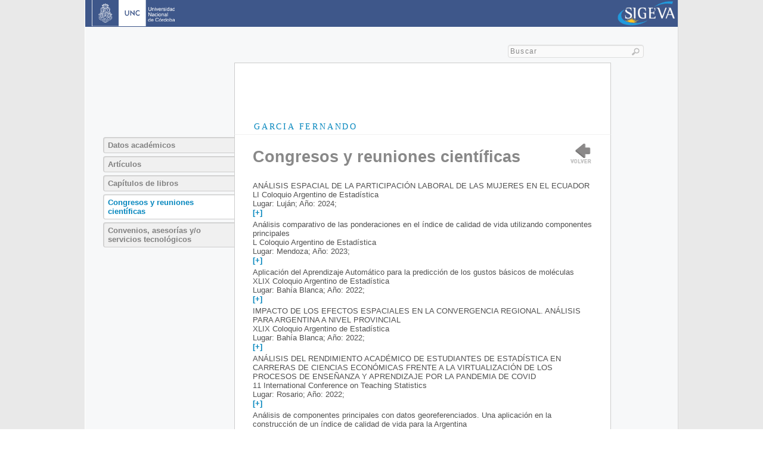

--- FILE ---
content_type: text/html; charset=UTF-8
request_url: https://sigeva-scp.unc.edu.ar/detalle.php?keywords=fernando%20garcia&id=2421&congresos=yes
body_size: 4470
content:


<!DOCTYPE html PUBLIC "-//W3C//DTD XHTML 1.0 Transitional//EN" "http://www.w3.org/TR/xhtml1/DTD/xhtml1-transitional.dtd">
<html xmlns="http://www.w3.org/1999/xhtml" xml:lang="es" lang="es">
<head>
<!-- <title>CONSEJO NACIONAL DE INVESTIGACIONES CIENTIFICAS Y TECNICAS</title> -->
<title>Buscador de Personas - SIGEVA - Universidad Nacional de Córdoba</title>
<meta http-equiv="Content-Type" content="text/html; charset=iso-8859-1">
<meta http-equiv="cache-control" content="no-cache, mustrevalidate">


<link rel="stylesheet" type="text/css" href="css/search.css" />
<link rel="stylesheet" type="text/css" href="css/header.css" />
<link rel="stylesheet" type="text/css" href="css/footer.css" />
<link rel="stylesheet" type="text/css" href="css/detalle.css" />
<link rel="stylesheet" type="text/css" href="css/mail.css"/>


<link href="images/favicon.ico" rel="Shortcut Icon">
<script type="text/javascript" src="js/jquery.js"></script>
<script type="text/javascript" src="js/actions.js"></script>
<script type="text/javascript" src="js/detalle.js"></script>

<script type="text/javascript" src="js/mostrarSubir.js"></script>


</head>


<body>



<!-- #branding -->
<div id="fondo-ficha">
<div class="wrapper_persona">
	<div id="branding">
		<div style=" background-color: #3E578A;"><img src="images/header.png" border="0"></div>
		<div class="h-buscador">
			<form action="search.php" name="busquedaForm" method="get">
				<input type="hidden" value="yes" name="iso">
				<div class="buscar">
					<input type="text" name="keywords" id="searchInput" value="Buscar" onblur="if (this.value == '') this.value = 'Buscar'" onfocus="this.value = ''">
				</div>

			</form>
			<div style="clear:both;height:0px;">
				<!---->
			</div>
		</div>
		<!--#columna derecha-->
	</div>

<div class='wrapper_persona_body'><div class='titulo_principal'></div><div class='subtitulo'></div><div class='titulo_descripcion'></div><div class='titulo_nombre'>GARCIA&nbsp;FERNANDO</span></div><div style="clear:both;"><!-- --></div><div class='detalle_contenedor'><div class='menu_izquierda'><div class='menu_item'><a href='detalle.php?keywords=fernando garcia&id=2421&datos_academicos=yes'>Datos acad&eacute;micos</a></div><div class='menu_item'><a href='detalle.php?keywords=fernando garcia&id=2421&articulos=yes'>Art&iacute;culos</a></div><div class='menu_item'><a href='detalle.php?keywords=fernando garcia&id=2421&capitulos=yes'>Cap&iacute;tulos de libros</a></div><div class='menu_item_selected'><a href='detalle.php?keywords=fernando garcia&id=2421&congresos=yes'>Congresos y reuniones cient&iacute;ficas</a></div><div class='menu_item'><a href='detalle.php?keywords=fernando garcia&id=2421&convenios=yes'>Convenios, asesor&iacute;as y/o servicios tecnol&oacute;gicos</a></div></div><div class='contenido' id='contenido'>
<!-- ACCIONES!-->
<div class='detalle_acciones'>
	<!-- <div class='font'>
	<ul>
		<li class="letramas"><a	href="javascript:fontSizeMore('info_contenido')"><img src="images/actions/a+.png"/> </a></li>
			<li class="letramenos"><a href="javascript:fontSizeLess('info_contenido')"><img src="images/actions/a-.png"/></a></li>
	</ul>
</div>

<div class="print-action">
	<a href="javascript:imprimir('info_contenido')"><img src="images/actions/print.png"/></a>
</div>

<div class="send-mail">
	<ul>
		<li><a href="javascript:enviar_mail('info_contenido');"><img src="images/actions/enviarpormail.png"/> </a></li>
	</ul>
	</div>	!-->
	<div class="volver-action">
		<a href='javascript:history.go(-1);'><img src='images/actions/volver.png' height='38' width='40'/></a>	</div>
</div>
	<div class='info_contenido'><div class='titulo_contenido'>Congresos y reuniones cient&iacute;ficas</div><div class='contenido_item'><div class='contenido_renglon'>ANÁLISIS ESPACIAL DE LA PARTICIPACIÓN LABORAL DE LAS MUJERES EN EL ECUADOR</div><div class='contenido_renglon'>LI Coloquio Argentino de Estadística</div><div class='contenido_renglon'>Lugar: Luján; A&ntilde;o: 2024; </div><div class='contenido_renglon'><a href='detalle.php?keywords=fernando garcia&id=2421&congresos=yes&detalles=yes&congr_id=877341'>[+]</a></div></div><div class='contenido_item'><div class='contenido_renglon'>Análisis comparativo de las ponderaciones en el índice de calidad de vida utilizando componentes principales</div><div class='contenido_renglon'>L Coloquio Argentino de Estadística</div><div class='contenido_renglon'>Lugar: Mendoza; A&ntilde;o: 2023; </div><div class='contenido_renglon'><a href='detalle.php?keywords=fernando garcia&id=2421&congresos=yes&detalles=yes&congr_id=844069'>[+]</a></div></div><div class='contenido_item'><div class='contenido_renglon'>Aplicación del Aprendizaje Automático para la predicción de los gustos básicos de moléculas</div><div class='contenido_renglon'>XLIX Coloquio Argentino de Estadística</div><div class='contenido_renglon'>Lugar: Bahía Blanca; A&ntilde;o: 2022; </div><div class='contenido_renglon'><a href='detalle.php?keywords=fernando garcia&id=2421&congresos=yes&detalles=yes&congr_id=760127'>[+]</a></div></div><div class='contenido_item'><div class='contenido_renglon'>IMPACTO DE LOS EFECTOS ESPACIALES EN LA CONVERGENCIA REGIONAL. ANÁLISIS PARA ARGENTINA A NIVEL PROVINCIAL</div><div class='contenido_renglon'>XLIX Coloquio Argentino de Estadística</div><div class='contenido_renglon'>Lugar: Bahía Blanca; A&ntilde;o: 2022; </div><div class='contenido_renglon'><a href='detalle.php?keywords=fernando garcia&id=2421&congresos=yes&detalles=yes&congr_id=760130'>[+]</a></div></div><div class='contenido_item'><div class='contenido_renglon'>ANÁLISIS DEL RENDIMIENTO ACADÉMICO DE ESTUDIANTES DE ESTADÍSTICA EN CARRERAS DE CIENCIAS ECONÓMICAS FRENTE A LA VIRTUALIZACIÓN DE LOS PROCESOS DE ENSEÑANZA Y APRENDIZAJE POR LA PANDEMIA DE COVID</div><div class='contenido_renglon'>11  International Conference on Teaching Statistics</div><div class='contenido_renglon'>Lugar: Rosario; A&ntilde;o: 2022; </div><div class='contenido_renglon'><a href='detalle.php?keywords=fernando garcia&id=2421&congresos=yes&detalles=yes&congr_id=768132'>[+]</a></div></div><div class='contenido_item'><div class='contenido_renglon'>Análisis de componentes principales con datos georeferenciados. Una aplicación en la construcción de un índice de calidad de vida para la Argentina</div><div class='contenido_renglon'>XIV Congreso Latinoamericano de Sociedades de Estadística</div><div class='contenido_renglon'>Lugar: Montevideo; A&ntilde;o: 2021; </div><div class='contenido_renglon'><a href='detalle.php?keywords=fernando garcia&id=2421&congresos=yes&detalles=yes&congr_id=665970'>[+]</a></div></div><div class='contenido_item'><div class='contenido_renglon'>Desigualdad de género en el mercado laboral de Ecuador: un análisis con enfoque espacial</div><div class='contenido_renglon'>XLVIII Coloquio Argentino de Estadística</div><div class='contenido_renglon'>Lugar: Cordoba; A&ntilde;o: 2020; </div><div class='contenido_renglon'><a href='detalle.php?keywords=fernando garcia&id=2421&congresos=yes&detalles=yes&congr_id=642286'>[+]</a></div></div><div class='contenido_item'><div class='contenido_renglon'>ANÁLISIS ESPACIO-TEMPORAL DE ROBOS Y HURTOS EN LA CIUDAD AUTÓNOMA DE BUENOS AIRES</div><div class='contenido_renglon'>XLVII COLOQUIO ARGENTINO DE ESTADÍSTICA</div><div class='contenido_renglon'>Lugar: SAN MIGUEL DE TUCUMÁN; A&ntilde;o: 2019; </div><div class='contenido_renglon'><a href='detalle.php?keywords=fernando garcia&id=2421&congresos=yes&detalles=yes&congr_id=568271'>[+]</a></div></div><div class='contenido_item'><div class='contenido_renglon'>CONSTRUCCIÓN DE UN ÍNDICE ESPACIAL DE BANCARIZACIÓN. UNA PROPUESTA PARA LA REGIÓN CENTRO</div><div class='contenido_renglon'>XLVI COLOQUIO ARGENTINO DE ESTADÍSTICA</div><div class='contenido_renglon'>Lugar: Río Cuarto; A&ntilde;o: 2018; </div><div class='contenido_renglon'><a href='detalle.php?keywords=fernando garcia&id=2421&congresos=yes&detalles=yes&congr_id=523374'>[+]</a></div></div><div class='contenido_item'><div class='contenido_renglon'>Los servicios bancarios en la región Centro de la Argentina: una aproximación espacial para la provincia de Córdoba</div><div class='contenido_renglon'>I Congreso Iberoamericano de Economía Aplicada ASEPELT.</div><div class='contenido_renglon'>Lugar: CARTAGENA DE INDIAS; A&ntilde;o: 2018; </div><div class='contenido_renglon'><a href='detalle.php?keywords=fernando garcia&id=2421&congresos=yes&detalles=yes&congr_id=541860'>[+]</a></div></div><div class='contenido_item'><div class='contenido_renglon'>CONSTRUCCIÓN DE UN ÍNDICE ESPACIAL DE BANCARIZACIÓN.  UN ESTUDIO PARA CÓRDOBA, ENTRE RÍOS Y SANTA FE</div><div class='contenido_renglon'>IV JORNADAS ARGENTINAS DE ECONOMETRÍA</div><div class='contenido_renglon'>Lugar: Buenos Aires; A&ntilde;o: 2018; </div><div class='contenido_renglon'><a href='detalle.php?keywords=fernando garcia&id=2421&congresos=yes&detalles=yes&congr_id=523385'>[+]</a></div></div><div class='contenido_item'><div class='contenido_renglon'>Análisis de componentes principales geográficamente ponderadas. Una propuesta de índice de bancarización para la región centro (Argentina)</div><div class='contenido_renglon'>Congreso Interamericano de Estadística.</div><div class='contenido_renglon'>Lugar: Rosario; A&ntilde;o: 2017; </div><div class='contenido_renglon'><a href='detalle.php?keywords=fernando garcia&id=2421&congresos=yes&detalles=yes&congr_id=434477'>[+]</a></div></div><div class='contenido_item'><div class='contenido_renglon'>Análisis de componentes principales con datos georreferenciados. Una aplicación en la industria turística</div><div class='contenido_renglon'>Congreso Interamericano de Estadística.</div><div class='contenido_renglon'>Lugar: Rosario; A&ntilde;o: 2017; </div><div class='contenido_renglon'><a href='detalle.php?keywords=fernando garcia&id=2421&congresos=yes&detalles=yes&congr_id=434544'>[+]</a></div></div><div class='contenido_item'><div class='contenido_renglon'>Hacia un índice de bancarización para el desarrollo crediticio y productivo regional</div><div class='contenido_renglon'>7° Reunión Anual de la Sociedad Argentina de Economía Regional (SAER).</div><div class='contenido_renglon'>Lugar: Villa María; A&ntilde;o: 2017; </div><div class='contenido_renglon'><a href='detalle.php?keywords=fernando garcia&id=2421&congresos=yes&detalles=yes&congr_id=434549'>[+]</a></div></div><div class='contenido_item'><div class='contenido_renglon'>ANÁLISIS DE COMPONENTES PRINCIPALES CON DATOS GEORREFERENCIADOS. UNA APLICACIÓN EN LA CONSTRUCCIÓN DE UN INDICADOR ÚNICO DE BANCARIZACIÓN PARA LA REGIÓN CENTRO (ARGENTINA).</div><div class='contenido_renglon'>Terceras Jornadas Argentinas de Econometría</div><div class='contenido_renglon'>Lugar: Buenos Aires; A&ntilde;o: 2016; </div><div class='contenido_renglon'><a href='detalle.php?keywords=fernando garcia&id=2421&congresos=yes&detalles=yes&congr_id=380016'>[+]</a></div></div><div class='contenido_item'><div class='contenido_renglon'>LOS SERVICIOS FINANCIEROS EN LA PROVINCIA DE CÓRDOBA: UN ANÁLISIS DE SUS DETERMINANTES DESDE UNA DIMENSIÓN ESPACIAL</div><div class='contenido_renglon'>Terceras Jornadas Argentinas de Econometría</div><div class='contenido_renglon'>Lugar: Buenos Aires; A&ntilde;o: 2016; </div><div class='contenido_renglon'><a href='detalle.php?keywords=fernando garcia&id=2421&congresos=yes&detalles=yes&congr_id=380033'>[+]</a></div></div><div class='contenido_item'><div class='contenido_renglon'>ANÁLISIS DE COMPONENTES PRINCIPALES CON DATOS GEORREFERENCIADOS. UNA APLICACIÓN EN LA CONSTRUCCIÓN DE UN INDICADOR ÚNICO DE BANCARIZACIÓN PARA LA REGIÓN CENTRO (ARGENTINA).</div><div class='contenido_renglon'>Congreso Latinoamericano de Sociedades de Estadística</div><div class='contenido_renglon'>Lugar: Lambayeque; A&ntilde;o: 2016; </div><div class='contenido_renglon'><a href='detalle.php?keywords=fernando garcia&id=2421&congresos=yes&detalles=yes&congr_id=391021'>[+]</a></div></div><div class='contenido_item'><div class='contenido_renglon'>UNA APROXIMACIÓN AL ESTUDIO DE LOS DETERMINANTES DE LA DISPONIBILIDAD DE LOS SERVICIOS BANCARIOS EN LA REGIÓN CENTRO MEDIANTE EL USO DE MODELOS LINEALES GENERALIZADOS MIXTOS ESPACIALES</div><div class='contenido_renglon'>Segundas Jornadas Nacionales de Econometría</div><div class='contenido_renglon'>Lugar: Buenos Aires; A&ntilde;o: 2015; </div><div class='contenido_renglon'><a href='detalle.php?keywords=fernando garcia&id=2421&congresos=yes&detalles=yes&congr_id=310192'>[+]</a></div></div><div class='contenido_item'><div class='contenido_renglon'>LOS DETERMINANTES DE LA DISPONIBILIDAD DE LOS SERVICIOS BANCARIOS EN LA REGIÓN CENTRO. UNA APROXIMACIÓN UTILIZANDO ALGUNAS HERRAMIENTAS DE ECONOMETRÍA ESPACIAL</div><div class='contenido_renglon'>Segundas Jornadas Nacionales de Econometría</div><div class='contenido_renglon'>Lugar: Buenos Aires; A&ntilde;o: 2015; </div><div class='contenido_renglon'><a href='detalle.php?keywords=fernando garcia&id=2421&congresos=yes&detalles=yes&congr_id=310217'>[+]</a></div></div><div class='contenido_item'><div class='contenido_renglon'>DETERMINANTES DE LA DISPONIBILIDAD DE LOS SERVICIOS BANCARIOS EN LA REGIÓN CENTRO. UNA APROXIMACIÓN UTILIZANDO MODELOS AUTORREGRESIVOS SIMULTANEOS</div><div class='contenido_renglon'>1° Congreso Argentino de Estadística (CAE I) y XLIII Coloquio Argentino de Estadística</div><div class='contenido_renglon'>Lugar: Buenos Aires; A&ntilde;o: 2015; </div><div class='contenido_renglon'><a href='detalle.php?keywords=fernando garcia&id=2421&congresos=yes&detalles=yes&congr_id=310232'>[+]</a></div></div><div class='contenido_item'><div class='contenido_renglon'>La disponibilidad de los servicios bancarios en la provincia de Córdoba (Argentina). Un estudio de sus determinantes</div><div class='contenido_renglon'>XI Congreso Latinoamericano de Sociedades de Estadística</div><div class='contenido_renglon'>Lugar: LA SERENA; A&ntilde;o: 2014; </div><div class='contenido_renglon'><a href='detalle.php?keywords=fernando garcia&id=2421&congresos=yes&detalles=yes&congr_id=269775'>[+]</a></div></div><div class='contenido_item'><div class='contenido_renglon'>BANKRUPTCY PREDICTION: MIXED LOGISTIC MODEL APPLIED TO ARGENTINE COMPANIES</div><div class='contenido_renglon'>Conference of the Administrative Sciences Association of Canada</div><div class='contenido_renglon'>Lugar: Muskoka; A&ntilde;o: 2014; </div><div class='contenido_renglon'><a href='detalle.php?keywords=fernando garcia&id=2421&congresos=yes&detalles=yes&congr_id=269778'>[+]</a></div></div><div class='contenido_item'><div class='contenido_renglon'>Mixed logistic model applied to bankruptcy prediction of Argentinean companies</div><div class='contenido_renglon'>World Congress of Accounting Educators and Researchers</div><div class='contenido_renglon'>Lugar: FLORENCIA; A&ntilde;o: 2014; </div><div class='contenido_renglon'><a href='detalle.php?keywords=fernando garcia&id=2421&congresos=yes&detalles=yes&congr_id=269781'>[+]</a></div></div><div class='contenido_item'><div class='contenido_renglon'>Robust Clustering of Banks in Argentina</div><div class='contenido_renglon'>XI Congreso Latinoamericano de Sociedades de Estadística</div><div class='contenido_renglon'>Lugar: LA SERENA; A&ntilde;o: 2014; </div><div class='contenido_renglon'><a href='detalle.php?keywords=fernando garcia&id=2421&congresos=yes&detalles=yes&congr_id=269786'>[+]</a></div></div><div class='contenido_item'><div class='contenido_renglon'>Aplicación de métodos robustos para el agrupamiento de bancos en Argentina</div><div class='contenido_renglon'>XLI Coloquio Argentino de Estadística</div><div class='contenido_renglon'>Lugar: Mendoza; A&ntilde;o: 2013; </div><div class='contenido_renglon'><a href='detalle.php?keywords=fernando garcia&id=2421&congresos=yes&detalles=yes&congr_id=162300'>[+]</a></div></div><div class='contenido_item'><div class='contenido_renglon'>APLICACIÓN DE UN MODELO MIXTO PARA EXPLICAR LA RENTABILIDAD DE BANCOS EN ARGENTINA</div><div class='contenido_renglon'>XLI Coloquio Argentino de Estadística</div><div class='contenido_renglon'>Lugar: Mendoza; A&ntilde;o: 2013; </div><div class='contenido_renglon'><a href='detalle.php?keywords=fernando garcia&id=2421&congresos=yes&detalles=yes&congr_id=162336'>[+]</a></div></div><div class='contenido_item'><div class='contenido_renglon'>MODELO MIXTO CON COVARIABLES ALEATORIAS PARA PREDECIR EL ESTADO DE CRISIS FINANCIERA EN EMPRESAS ARGENTINAS EN LA DÉCADA DEL 2000</div><div class='contenido_renglon'>Décimo Congreso Latinoamericano de Sociedades de Estadística</div><div class='contenido_renglon'>Lugar: Córdoba; A&ntilde;o: 2012; </div><div class='contenido_renglon'><a href='detalle.php?keywords=fernando garcia&id=2421&congresos=yes&detalles=yes&congr_id=117670'>[+]</a></div></div><div class='contenido_item'><div class='contenido_renglon'>MODELOS MIXTOS PARA EL ESTUDIO DEL RIESGO DE CRISIS FINANCIERA EN EMPRESAS DE LA ARGENTINA</div><div class='contenido_renglon'>XXXIX COLOQUIO ARGENTINO DE ESTADÍSTICA</div><div class='contenido_renglon'>Lugar: Santa Fe; A&ntilde;o: 2011; </div><div class='contenido_renglon'><a href='detalle.php?keywords=fernando garcia&id=2421&congresos=yes&detalles=yes&congr_id=28031'>[+]</a></div></div><div class='contenido_item'><div class='contenido_renglon'>PREDICCIÓN DE CRISIS FINANCIERA DE EMPRESAS EN ARGENTINA MEDIANTE LA APLICACIÓN DE UN MODELO MIXTO</div><div class='contenido_renglon'>XXIV Congreso Internacional de Economía Aplicada - ASEPELT 2010</div><div class='contenido_renglon'>Lugar: Alicante, España; A&ntilde;o: 2010; </div><div class='contenido_renglon'><a href='detalle.php?keywords=fernando garcia&id=2421&congresos=yes&detalles=yes&congr_id=5040'>[+]</a></div></div><div class='contenido_item'><div class='contenido_renglon'>Enseñanza de Estadística Descriptiva a alumnos de Ciencias Económicas de la UNC utilizando XLSTAT</div><div class='contenido_renglon'>Noveno Congreso Latinoamericano de Sociedades de Estadística</div><div class='contenido_renglon'>Lugar: Viña del Mar; A&ntilde;o: 2010; </div><div class='contenido_renglon'><a href='detalle.php?keywords=fernando garcia&id=2421&congresos=yes&detalles=yes&congr_id=20050'>[+]</a></div></div><div class='contenido_item'><div class='contenido_renglon'>APLICACIÓN DE UN MODELO MIXTO PARA LA PREDICCIÓN DE CRISIS FINANCIERA DE EMPRESAS EN ARGENTINA</div><div class='contenido_renglon'>XXXVII Coloquio Argentino de Estadística,</div><div class='contenido_renglon'>Lugar: Catamarca; A&ntilde;o: 2009; </div><div class='contenido_renglon'><a href='detalle.php?keywords=fernando garcia&id=2421&congresos=yes&detalles=yes&congr_id=28033'>[+]</a></div></div><div class='contenido_item'><div class='contenido_renglon'>MARGINALIZACIÓN DE UN MODELO MIXTO PARA EL ESTUDIO DEL DESEMPLEO EN LOS GRANDES AGLOMERADOS URBANOS DE LA ARGENTINA. PERÍODO 2004-2005.</div><div class='contenido_renglon'>8º Congreso Latinoamericano de Sociedades de Estadística</div><div class='contenido_renglon'>Lugar: Montevideo; A&ntilde;o: 2008; </div><div class='contenido_renglon'><a href='detalle.php?keywords=fernando garcia&id=2421&congresos=yes&detalles=yes&congr_id=20059'>[+]</a></div></div><div class='contenido_item'><div class='contenido_renglon'>MODELOS MIXTOS POISSON PARA LA IDENTIFICACIÓN DE LOS FACTORES SOCIO-ECONÓMICOS ASOCIADOS AL CÁNCER EN CÓRDOBA.</div><div class='contenido_renglon'>8º Congreso Latinoamericano de Sociedades de Estadística</div><div class='contenido_renglon'>Lugar: Montevideo; A&ntilde;o: 2008; </div><div class='contenido_renglon'><a href='detalle.php?keywords=fernando garcia&id=2421&congresos=yes&detalles=yes&congr_id=20061'>[+]</a></div></div><div class='contenido_item'><div class='contenido_renglon'>USO DE MODELOS MIXTOS PARA EL ESTUDIO DEL DESEMPLEO EN LOS GRANDES AGLOMERADOS URBANOS DE LA ARGENTINA. PERÍODO 2004-2005.</div><div class='contenido_renglon'>XXXV Coloquio Argentino de Estadística</div><div class='contenido_renglon'>Lugar: Mar del Plata; A&ntilde;o: 2007; </div><div class='contenido_renglon'><a href='detalle.php?keywords=fernando garcia&id=2421&congresos=yes&detalles=yes&congr_id=5053'>[+]</a></div></div><div class='contenido_item'><div class='contenido_renglon'>MODELOS LINEALES GENERALIZADOS PARA DATOS LONGITUDINALES. EL CASO DEL DESEMPLEO EN LOS GRANDES AGLOMERADOS URBANOS DE LA ARGENTINA. PERÍODO 2004-2005.</div><div class='contenido_renglon'>Séptimo Congreso Latinoamericano de Sociedades de Estadística</div><div class='contenido_renglon'>Lugar: Rosario, Argentina; A&ntilde;o: 2006; </div><div class='contenido_renglon'><a href='detalle.php?keywords=fernando garcia&id=2421&congresos=yes&detalles=yes&congr_id=5056'>[+]</a></div></div><div class='contenido_item'><div class='contenido_renglon'>ESTIMACIÓN DE ECUACIONES SIMULTÁNEAS: EL CASO DE UN MODELO PARA EL SECTOR PRODUCTIVO DEL MANI DE CORDOBA</div><div class='contenido_renglon'>XXXII Coloquio Argentino de Estadística</div><div class='contenido_renglon'>Lugar: Villa Giardino; A&ntilde;o: 2005; </div><div class='contenido_renglon'><a href='detalle.php?keywords=fernando garcia&id=2421&congresos=yes&detalles=yes&congr_id=20065'>[+]</a></div></div></div><div style="clear:both;height:0px;"><!-- --></div><div class='mail'><div class='mail_imagen'></div><div class='mail_texto'><a href='mail.php?id=2421&detalle=yes&esprimera=1'>enviar mensaje</a></div></div><div style="clear:both;height:0px;"><!-- --></div><div id='boton_subir'  class='subir_ud' name='subir' style='display:none;'><a href='#' target='_top'><img src='images/subir.png' border='0' alt='' /></a></div></div></div><div style="clear:both;height:0px;"><!-- --></div></div></div>
</div>
</div>
</div>
<!--#fondo-ficha-->
<div style='clear:both'></div>

<footer role="contentinfo">

<div id="colophon">
	<div id="poweredBy">
		<a style="float:right;" href="#" target="_blank" ><img src="images/desarrollado_por.png" border="0"></a>
		<div style="clear:both;"></div>
	</div>
	<div id="footer-fondo2">	
		<div class="f-nivel2">
		<div style="clear:both;"></div>
  
		</div>
		<div style="clear:both;"></div>
		
	</div>
</div>

</footer><!-- #colophon -->
</body>

</html>


--- FILE ---
content_type: text/css
request_url: https://sigeva-scp.unc.edu.ar/css/header.css
body_size: 2724
content:
body {
    font: 15px Arial,Helvetica,Verdana,sans-serif;
}

#branding , #branding input, #branding textarea {
	font: 15px "Helvetica Neue", Helvetica, Arial, sans-serif;
}

#branding input[type="text"], #branding input[type="password"],#branding textarea {
    background: none repeat scroll 0 0 #FAFAFA;
    border: 1px solid #DDDDDD;
    box-shadow: 0 1px 1px rgba(0, 0, 0, 0.1) inset;
    color: #888888;
}


input[type="text"] {
    padding: 3px;
}

#branding a{
	text-decoration:none;
}

#branding html, #branding body, #branding div, #branding span, #branding applet, #branding object, #branding iframe,
#branding h1, #branding h2, #branding h3, #branding h4, #branding h5, #branding h6, #branding p, #branding blockquote,
#branding pre, #branding a, #branding abbr, #branding acronym, #branding address, #branding big, #branding cite,
#branding code, #branding del, #branding dfn, #branding em, #branding font, #branding ins, #branding kbd, #branding q,
 #branding s, #branding samp, #branding small, #branding strike, #branding strong, #branding sub, #branding sup, #branding tt,
#branding var, #branding dl, #branding dt, #branding dd, #branding ol, #branding ul, #branding li, #branding fieldset, #branding form,
#branding  label, #branding legend, #branding table, #branding caption, #branding tbody, #branding tfoot, #branding thead, #branding tr,
#branding  th, #branding td {
    border: 0 none;
    font-family: inherit;
    font-size: 100%;
    font-style: inherit;
    font-weight: inherit;
    margin: 0;
    outline: 0 none;
    padding: 0;
    vertical-align: baseline;
}


.header-wrapper{

}

#branding {
	position: relative;
	z-index: 9999;
}
#site-title {
	margin-right: 270px;
	padding: 3.65625em 0 0;
}
#site-title a {
	color: #111;
	font-size: 30px;
	font-weight: bold;
	line-height: 36px;
	text-decoration: none;
}
#site-title a:hover,
#site-title a:focus,
#site-title a:active {
	color: #1982d1;
}
#site-description {
	color: #7a7a7a;
	font-size: 14px;
	margin: 0 270px 3.65625em 0;
}
#branding img {
	margin-left: 0px;
}


/* =Menu
*/

#access {
	clear: both;
	display: block;
	float: none;
	margin: 0 auto 6px;
}
#access ul {
	font-size: 13px;
	list-style: none;
	margin: 0 0 0 0.012em;
	padding-left: 0;
}
#access li {
	float: left;
	position: relative;
	
}
#access a {
	color: #eee;
	line-height: 3.333em;
	padding: 0 ;
	text-decoration: none;
	
}
#access ul ul {
	display: none;
	float: left;
	margin: 0;
	position: absolute;
	top: 39px;
	left: 0;
	width: 188px;
	z-index: 99999;
}
#access ul ul ul {
	left: 100%;
	top: 0;
}
#access ul ul a {
	height:39px;
	font-size: 13px;
	font-weight: normal;
	height: auto;
	line-height: 1.4em;
	padding: 10px 10px;
	width: 168px;
	
}



/*-GENERALES*/




#branding #access, #branding .header-wrapper, #branding #access{
	width:980px;
	margin:auto;
}


/*-HEADER*/ 
#branding .header-fondo{
	width:100%;
	min-width:1000px;
	background-color:#FFFFFF;
}

#branding{
	color:#888888;
	font-size:11px;
	line-height:16px;
	margin: 0px;
	background-color:#fff;
}

#branding a{
	color: #888888;
	font-size: 11px;
	line-height: 16px;
	padding-left: 3px;
	padding-right: 3px;
}


#branding .columna-izq{
	float:left;
	width:47%;
	padding:20px 10px 0px 10px;
	vertical-align:middle;
}

#branding .columna-der{
	float:right;
	margin:0;
	padding-top: 3px;
	padding-right: 5px;
	padding-bottom: 0px;
	padding-left: 10px;
}

#branding .h-img, #branding .h-title{
	float:left;
}



#branding .h-title{
	margin-left:20px;
	font-size:1.4em;
	line-height:1.3em;
	font-weight: 400;
	letter-spacing: 0.1em;
	margin-top: 12px;
}

#branding input{
	font-size:11px;
}

#branding .h-buscador, #branding .h-intranet, #branding .h-perfiles{
	float:right;
}

#branding .h-buscador{
    color: #808080;
    font-size: 12px;
    font-style: italic;
    letter-spacing: 0.04em;
    line-height: 16px;
	width:220px;	
}

#branding .h-buscador a{
	margin-right:0px;
	width:150px;
	font-size:12px;
	letter-spacing:0.04em;
	color: #888888;
}


#branding .h-buscador input{
	border-radius:4px;
	-ms-border-radius: 4px;
	-moz-border-radius:  4px;
	-webkit-border-radius:    4px;
	-khtml-border-radius:   4px;
	width:100%;
	color:#888888;
	margin:0;
	font-size:12px;
	letter-spacing:0.1em;
	background-image: url(../images/buscar.png);
	background-repeat: no-repeat;
	background-position: right center;
}
#branding .h-buscador-av{
	margin-right:0px;
	width:220px;
	float:right;
	font-size:12px;
	letter-spacing:0.1em;
}

#branding .h-buscador-av input{
	border-radius:4px;
	-ms-border-radius: 4px;
	-moz-border-radius:  4px;
	-webkit-border-radius:    4px;
	-khtml-border-radius:   4px;
	width:100%;
	color:#888888;
	font-size:12px;
	letter-spacing:0.1em;
	background-image: url(../images/buscar.png);
	background-repeat: no-repeat;
	margin:0;
	background-position: right center;
}


#branding .h-intranet {
	border:1px solid #DDDDDD;
	border-radius: 4px 4px 4px 4px;
	-ms-border-radius: 4px 4px 4px 4px;
	-moz-border-radius: 4px 4px 4px 4px;
	-webkit-border-radius:  4px 4px 4px 4px;
	-khtml-border-radius: 4px 4px 4px 4px;
	padding:3px 5px;
	margin:4px 0 4px 0;
	color: #006FAE;
	letter-spacing: 0.03em;
	width:310px;
}



#branding .h-boton a{
	border: 1px solid #E5E6E8;
	border-radius: 0px 4px 4px 0px;
	-ms-border-radius: 4px 4px 4px 4px;
	-moz-border-radius: 4px 4px 4px 4px;
	-webkit-border-radius:  4px 4px 4px 4px;
	-khtml-border-radius: 4px 4px 4px 4px;
	margin-left:4px;
	width:40px;
	height:17px;
	float:right;
	background-color:#eee;
	cursor:pointer;
	margin-top: 3px;
	margin-right: 0px;
	color:#808080;
	font-weight:400;
		padding:2px 3px!important;

}#branding .h-boton{
	
	float:right;
	
	font-weight:400;
}
 #branding .h-boton a:hover{
	border: 1px solid #D0D0D0;
	border-radius: 0px 4px 4px 0px;
	-ms-border-radius: 4px 4px 4px 4px;
	-moz-border-radius: 4px 4px 4px 4px;
	-webkit-border-radius:  4px 4px 4px 4px;
	-khtml-border-radius: 4px 4px 4px 4px;
	float:right;
	background-color:#E5E6E8;
	cursor:pointer;
	color:#808080;
	font-weight:400;
}
 
#branding   .h-password{
	margin-left:5px;
}


#branding  #passwordInput, #branding  #nombreInput{
	width:115px!important;
	margin-top: 2px;
	padding-top: 3px;
	padding-right: 3px;
	padding-bottom: 2px;
	padding-left: 3px;
}

#branding  .h-nombre, #branding  .h-password{
	float:left;
    color: #888888;
    font-style: italic;	
}

#branding  #rotuloNombreDiv, #branding  #rotuloPasswordDiv{
	position:absolute;
	margin:-18px 0 0 7px;
}

#branding .h-perfiles {
	text-decoration:none;
	font-weight: normal;

}

#branding .h-perfiles div{
	margin-left:2px;
	margin-top:3px;
	
	float:left;	
	

}

#branding .h-perfiles a{
	color:#f3f6f8;
	text-decoration:none;
	font-size: 11px;
	padding:4px 7px 4px 7px;
	border-radius: 3px 3px 0 0;
	-ms-border-radius:  3px 3px 0 0;
	-moz-border-radius:  3px 3px 0 0;
	-webkit-border-radius:    3px 3px 0 0;
	-khtml-border-radius:   3px 3px 0 0;
	background-color: #006fae;
	font-size: 11px;
	letter-spacing: 1px;
}

#branding .h-perfiles a:hover{
	color:#FFFFFF;
	text-decoration:none;
	background-color: #004378;
	padding:4px 7px 4px 7px;
	border-radius: 3px 3px 0 0;
	-ms-border-radius:  3px 3px 0 0;
	-moz-border-radius:  3px 3px 0 0;
	-webkit-border-radius:    3px 3px 0 0;
	-khtml-border-radius:   3px 3px 0 0;
	font-size: 11px;
	letter-spacing: 1px;
}


#branding  #rotuloBuscarDiv{
	position:absolute;
	margin:3px 0 0 6px;
	color:#888888;		

}

#branding .busq_avanzada{
	float:right;
	background-color:#eee;
	border-radius: 4px;
	-ms-border-radius: 4px;
	-moz-border-radius:  4px;
	-webkit-border-radius:    4px;
	-khtml-border-radius:  4px;
	height:23px;
	font-weight: 400;
	text-align: center;
	-moz-box-shadow: inset 0 1px 1px rgba(0,0,0,0.1);
	-webkit-box-shadow: inset 0 1px 1px rgba(0,0,0,0.1);
	box-shadow: inset 0 1px 1px rgba(0,0,0,0.1);
}

#branding .busq_avanzada a:hover{
	text-decoration:none;
	background:#E5E6E8;
	border-radius: 4px;
	-ms-border-radius: 4px;
	-moz-border-radius:  4px;
	-webkit-border-radius:    4px;
	-khtml-border-radius:  4px;
	font-weight: 400;
	text-align: center;
	-moz-box-shadow: inset 0 1px 1px rgba(0,0,0,0.1);
	-webkit-box-shadow: inset 0 1px 1px rgba(0,0,0,0.1);
	box-shadow: inset 0 1px 1px rgba(0,0,0,0.1);
		height:16px;


}

#branding .busq_avanzada a{
	color:#888888;
	padding:3px 4px;
	height:100%;
	display:block;
	font-size:12px;
	letter-spacing: 0.04em;
	width: 130px;
}

#branding .h-buscador{
	margin-top:30px;
	margin-right:65px;
}


#branding  #keywordsInput{
	width:100%;
}

/*FIN HEADER */


/*-MENU*/ 

#branding #menu-fondo{
	width:100%;
	min-width:1020px;
	background-color:#b9babe;
	background-image: url(../images/bkg01.jpg);
	background-repeat: repeat-x;
	background-position: bottom;
	background-size: auto 100%;
}

 #access .menu li{
	margin:4px 0px 0px 4px;
	width:103px;
	height:39px;
	background-color:#acacac;
	background-image: url(../images/bkgmenu2.png);
	background-repeat:repeat-x;
	background-position:bottom;
	
	border-radius: 4px 4px 0 0 ;
	-ms-border-radius: 4px 4px 0 0 ;
	-moz-border-radius:  4px 4px 0 0 ;
	-webkit-border-radius:    4px 4px 0 0 ;
	-khtml-border-radius:  4px 4px 0 0 ;
	
	border-top:solid 1px #a6a7a; 
	border-left:solid 1px #b1b2b49; 
	border-rigt:solid 1px #878789; 
	color: #444;
 }
 
  #access .menu li.menu-item-13 td {
	width:100px;
  }

#access ul li:hover > ul {
	display: block;
} 
 
#access .menu > li:hover{
	background-image: url(../images/bkgmenu.png);
	background-color: #D0D1D3;
	 background-position: center top;
    background-repeat: repeat-x;
}


#access .menu > li:hover a{
	color: #464940;
}

 
 #access .menu li.current-menu-item{
	margin:4px 0px 0px 4px;
	height:39px;
	background-color:#d0d1d3;
	background-image: url(../images/bkgmenu.png);
	background-repeat:repeat-x;
	background-position:top;
	
	border-radius: 4px 4px 0 0;
	-ms-border-radius:  4px 4px 0 0;
	-moz-border-radius:  4px 4px 0 0;
	-webkit-border-radius:    4px 4px 0 0;
	-khtml-border-radius:   4px 4px 0 0;
	
	border-top:solid 1px #a6a7a; 
	border-left:solid 1px #b1b2b49; 
	border-bottom:solid 1px #d0d1d3; 
	border-rigt:solid 1px #878789; 
	text-shadow: 0 1px 0 rgba(0,0,0,0.3);

 } 
 
 #access .menu li.current-menu-item a{
	color: #666666 !important;
 }  

 #access .menu a{
	color:#e4e4e4;
	padding:0;
	font-size:10px;
	text-transform:uppercase;
	line-height: 13px;
	
	width:103px;
	display: table-cell;
    height: 35px;
    vertical-align: middle;
 } 
 
#access table td{
	height:35px;
	width:103px;
	text-align:center;
	vertical-align:middle!important;
	cursor:pointer;
	font-weight: 500;
	letter-spacing:0.05em;
	line-height: 12px;
}
 
#access .menu #menu-item-12 {
    width: 110px;
}

#access .menu #menu-item-12 td{
    width: 110px;
}

#access .menu #menu-item-12 td a{
    width: 110px;
} 

 #access .sub-menu li{
	padding:0;
	margin:0px 0px 0px 0px;
	height:36px;
	width:102px;
	border-radius: 0;
	-ms-border-radius:  0;
	-moz-border-radius: 0;
	-webkit-border-radius:  0;
	-khtml-border-radius:    0;
	border:#d0d1d3 1px solid;
	border-top:#A7A7A7 1px solid;
	background-color:#d0d1d3;
	background-image:none;
 }  
 
 #access .sub-menu li a{
	color:#666;	
	padding:0;
 }
 
  #access .sub-menu > li:hover a{
	color:#FFFFFF;	
	padding:0;
	background-color:transparent;
	text-decoration:none!important;
 }

 #access .sub-menu li:hover{
	background-image:url(../images/bkgmenu2.png);
	background-repeat:repeat-x;
	background-position:bottom;
	border-top:#e0e1e2 1px solid;
 }

#branding #enlaces_header {
    margin-left: -120px;
}
 
#branding .h-enlace {
    float: left;
}

#branding .h-enlace a{
	font-size: 9px;
	display:block;
	text-transform: uppercase;
	color: #888!important;
	display: block;
	float: left;
	background-color: #E5E6E8;
	margin-left: 3px!important;
	border-radius: 0 0 4px 4px;
	-ms-border-radius: 0 0 4px 4px;
	-moz-border-radius: 0 0 4px 4px;
	-webkit-border-radius: 0 0 4px 4px;
	-khtml-border-radius: 0 0 4px 4px;
	padding:4px!important;
	border-left:1px solid #E5E6E8!important;
	border-bottom:1px solid #E5E6E8!important;
	border-right:1px solid #E5E6E8!important;
	border-top:none;
}
#branding	.h-enlace a:hover{
	font-size: 9px;
	display:block;
	text-transform: uppercase;
	color: #CCC!important;
	display: block;
	float: left;
	background-color: #fff;
	border-top:none;
}		

					
/*-FIN MENU*/




--- FILE ---
content_type: application/javascript
request_url: https://sigeva-scp.unc.edu.ar/js/actions.js
body_size: 2736
content:
var min = 8;
var max = 36;

	function fontSizeMore(id) {
		var element = document.getElementById(id);
		var divs = element.getElementsByTagName("div");
		var ol = element.getElementsByTagName("ol");
		var li = element.getElementsByTagName("li");
		var a = element.getElementsByTagName("a");
		modifyLetter("mas", a);
		modifyLetter("mas", ol);
		modifyLetter("mas", divs);
		modifyLetter("mas", li);

		if(document.body.clientHeight){
			espacio_pagina = document.body.clientHeight;
		}else{
			espacio_pagina = 0;
		}
		if (espacio_pagina>792){	
			$("#boton_subir").css("display", "block");		
		}else{
			$("#boton_subir").css("display", "none");
		}

	}

	function fontSizeLess(id) {
		var element = document.getElementById(id);
			var divs = element.getElementsByTagName("div");
			var li = element.getElementsByTagName("li");
			var ol = element.getElementsByTagName("ol");
			var a = element.getElementsByTagName("a");
			modifyLetter("menos", a);				
			modifyLetter("menos", ol);
			modifyLetter("menos", li);		
			modifyLetter("menos", divs);			

		if(document.body.clientHeight){
			espacio_pagina = document.body.clientHeight;
		}else{
			espacio_pagina = 0;
		}
		if (espacio_pagina>792){	
			$("#boton_subir").css("display", "block");		
		}else{
			$("#boton_subir").css("display", "none");
		}			
		
	}

	function modifyLetter(tipo, container) {
		for (i = 0; i < container.length; i++) {
			if (container[i].style.fontSize) {
				var s = parseInt(container[i].style.fontSize.replace("px", ""));
			} else {
				var s = 12;
			}
			if (container[i].style.lineHeight) {
				var t = parseInt(container[i].style.lineHeight.replace("px", ""));
			} else {
				var t = 13;
			}			
			if (s != max) {
				if (tipo == "mas") {
					s += 1;
					t += 1
				} else {
					s -= 1;
					t -= 1;
				}
			}
			//container[i].style.fontSize = s + "px";
			container[i].style.setProperty("font-size", s+"px", "important");
			container[i].style.setProperty("line-height", t+"px", "important");


			//container[i].style.lineHeight = t + "px";
		}
	}	

	function enviar_mail(id){
			
			var contenido = document.getElementById(id).innerHTML ;
			var email = "yours@email.com";
			var subject = "Web-CONICET";
			var mailto_link = 'mailto:'+email+'?subject='+subject+'&body='+contenido;
			win = window.open(mailto_link,'emailWindow');
			if (win && win.open &&!win.closed) win.close();
		}
	function imprimir(que) {
		var ventana = window.open("", "", "");
		var contenido = "<html><head><link rel='stylesheet' type='text/css' href='css/search_print.css' /></head><body onload='window.print();window.close();'><div class='buscar'>";
		contenido = contenido + document.getElementById(que).innerHTML + "</div></body></html>";
		ventana.document.open();
		ventana.document.write(contenido);
		ventana.document.close();
		}

		
 

--- FILE ---
content_type: application/javascript
request_url: https://sigeva-scp.unc.edu.ar/js/detalle.js
body_size: 825
content:
function desplegar(id){
	 element = document.getElementById(id);
	 if(element.style.display=='none')
	 	element.style.display = 'block';
	 else
	 	element.style.display = 'none';
	 	
	/*vuelve a calcular el alto de la p�gina y muestra el boton subir si corresponde*/
			if(document.body.clientHeight){
				espacio_pagina = document.body.clientHeight;
			}else{
				espacio_pagina = 0;
			}
			if (espacio_pagina>792){	
				$("#boton_subir").css("display", "block");		
			}else{
				$("#boton_subir").css("display", "none");
			}
			
}

jQuery.noConflict()
jQuery(document).ready(function(){
		
	function mostrar_subir() {	
		if(document.body.clientHeight){
			espacio_pagina = document.body.clientHeight;
		}else{
			espacio_pagina = 0;
		}
		if (espacio_pagina>792){	
			jQuery("#boton_subir").css("display", "block");		
		}else{
			jQuery("#boton_subir").css("display", "none");
		}
	}	

	mostrar_subir();

});
